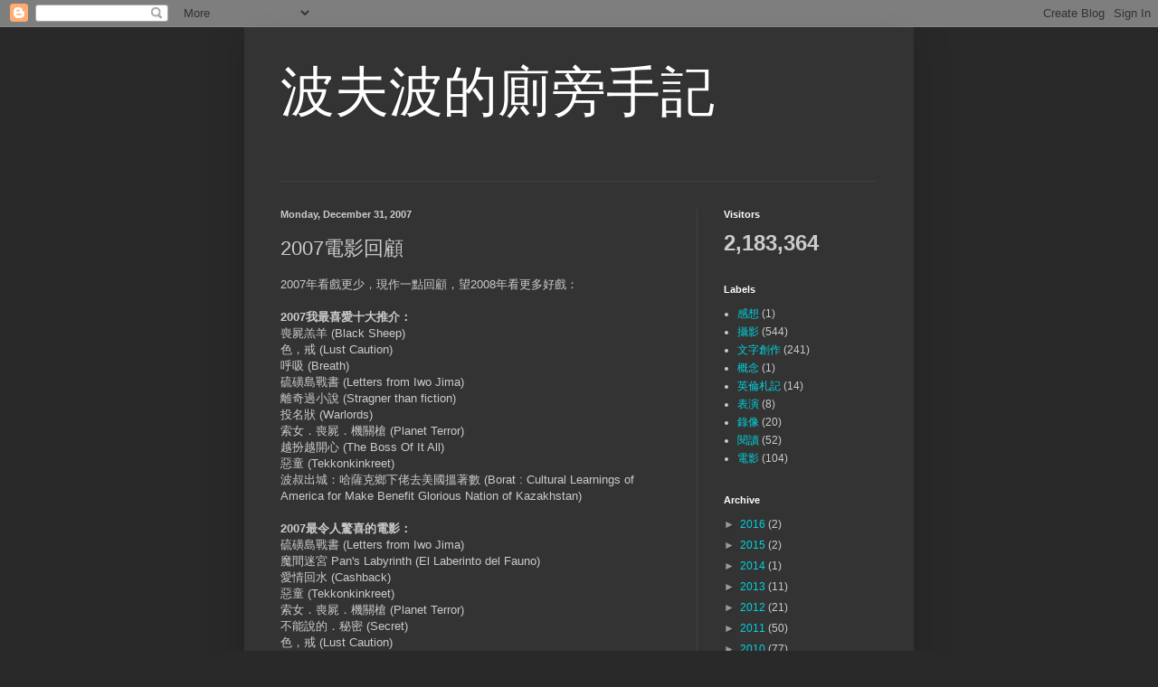

--- FILE ---
content_type: text/html; charset=UTF-8
request_url: https://ballkafka.blogspot.com/b/stats?style=BLACK_TRANSPARENT&timeRange=ALL_TIME&token=APq4FmDtwQpfqXaTerOJTPQBfzI9QAfMKldGhpfI3GSU4o1DVkKF8hfVXQpjsAVhd5n0sTjITk11MlqlEvLGUyoZ5g_zB_LXdw
body_size: -87
content:
{"total":2183364,"sparklineOptions":{"backgroundColor":{"fillOpacity":0.1,"fill":"#000000"},"series":[{"areaOpacity":0.3,"color":"#202020"}]},"sparklineData":[[0,4],[1,100],[2,48],[3,57],[4,84],[5,43],[6,5],[7,29],[8,14],[9,26],[10,17],[11,24],[12,20],[13,20],[14,58],[15,80],[16,56],[17,32],[18,2],[19,7],[20,9],[21,10],[22,28],[23,13],[24,8],[25,5],[26,6],[27,1],[28,4],[29,1]],"nextTickMs":1800000}